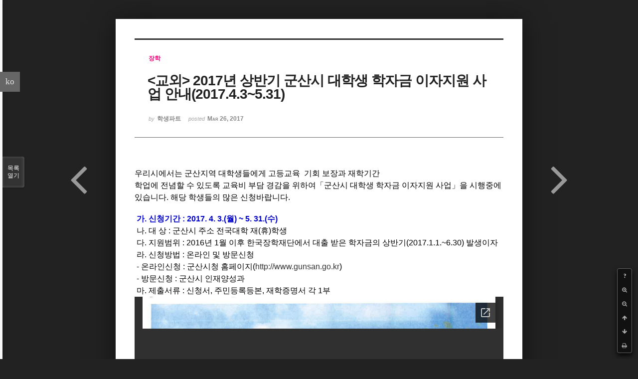

--- FILE ---
content_type: text/html; charset=utf-8
request_url: https://docs.google.com/gview?url=https%3A%2F%2Fmedical.yonsei.ac.kr%2Fwe%2Faddons%2Fdoc_viewer%2Fdoc_viewer.php%3Fuploaded_filename%3DC%3A%2FAPM_Setup%2Fhtdocs%2Fwe%2F.%2Ffiles%2Fattach%2Fbinaries%2F584%2F058%2F456%2Fe0258f597906fcbe20f0e730eb15b5e7%26filename%3D%EA%B5%B0%EC%82%B0%EC%8B%9C_%EC%9D%B4%EC%9E%90%EC%A7%80%EC%9B%90_%EC%95%88%EB%82%B4%5B1%5D.pdf%26file_size%3D198001&embedded=true
body_size: 3038
content:
<!DOCTYPE html><html lang="en" dir="ltr"><head><title>doc_viewer.php</title><link rel="stylesheet" type="text/css" href="//www.gstatic.com/_/apps-viewer/_/ss/k=apps-viewer.standalone.a19uUV4v8Lc.L.W.O/am=AAQD/d=0/rs=AC2dHMKIcHC-ZI7sbGRsdy-Tqv76hgg_tw" nonce="JpAKPJWG5X3vEpf6NLhV5g"/></head><body><div class="ndfHFb-c4YZDc ndfHFb-c4YZDc-AHmuwe-Hr88gd-OWB6Me dif24c vhoiae LgGVmb bvmRsc ndfHFb-c4YZDc-TSZdd ndfHFb-c4YZDc-TJEFFc ndfHFb-c4YZDc-vyDMJf-aZ2wEe ndfHFb-c4YZDc-i5oIFb ndfHFb-c4YZDc-uoC0bf ndfHFb-c4YZDc-e1YmVc" aria-label="Showing viewer."><div class="ndfHFb-c4YZDc-zTETae"></div><div class="ndfHFb-c4YZDc-JNEHMb"></div><div class="ndfHFb-c4YZDc-K9a4Re"><div class="ndfHFb-c4YZDc-E7ORLb-LgbsSe ndfHFb-c4YZDc-LgbsSe-OWB6Me" aria-label="Previous"><div class="ndfHFb-c4YZDc-DH6Rkf-AHe6Kc"><div class="ndfHFb-c4YZDc-Bz112c ndfHFb-c4YZDc-DH6Rkf-Bz112c"></div></div></div><div class="ndfHFb-c4YZDc-tJiF1e-LgbsSe ndfHFb-c4YZDc-LgbsSe-OWB6Me" aria-label="Next"><div class="ndfHFb-c4YZDc-DH6Rkf-AHe6Kc"><div class="ndfHFb-c4YZDc-Bz112c ndfHFb-c4YZDc-DH6Rkf-Bz112c"></div></div></div><div class="ndfHFb-c4YZDc-q77wGc"></div><div class="ndfHFb-c4YZDc-K9a4Re-nKQ6qf ndfHFb-c4YZDc-TvD9Pc-qnnXGd" role="main"><div class="ndfHFb-c4YZDc-EglORb-ge6pde ndfHFb-c4YZDc-K9a4Re-ge6pde-Ne3sFf" role="status" tabindex="-1" aria-label="Loading"><div class="ndfHFb-c4YZDc-EglORb-ge6pde-RJLb9c ndfHFb-c4YZDc-AHmuwe-wcotoc-zTETae"><div class="ndfHFb-aZ2wEe" dir="ltr"><div class="ndfHFb-vyDMJf-aZ2wEe auswjd"><div class="aZ2wEe-pbTTYe aZ2wEe-v3pZbf"><div class="aZ2wEe-LkdAo-e9ayKc aZ2wEe-LK5yu"><div class="aZ2wEe-LkdAo aZ2wEe-hj4D6d"></div></div><div class="aZ2wEe-pehrl-TpMipd"><div class="aZ2wEe-LkdAo aZ2wEe-hj4D6d"></div></div><div class="aZ2wEe-LkdAo-e9ayKc aZ2wEe-qwU8Me"><div class="aZ2wEe-LkdAo aZ2wEe-hj4D6d"></div></div></div><div class="aZ2wEe-pbTTYe aZ2wEe-oq6NAc"><div class="aZ2wEe-LkdAo-e9ayKc aZ2wEe-LK5yu"><div class="aZ2wEe-LkdAo aZ2wEe-hj4D6d"></div></div><div class="aZ2wEe-pehrl-TpMipd"><div class="aZ2wEe-LkdAo aZ2wEe-hj4D6d"></div></div><div class="aZ2wEe-LkdAo-e9ayKc aZ2wEe-qwU8Me"><div class="aZ2wEe-LkdAo aZ2wEe-hj4D6d"></div></div></div><div class="aZ2wEe-pbTTYe aZ2wEe-gS7Ybc"><div class="aZ2wEe-LkdAo-e9ayKc aZ2wEe-LK5yu"><div class="aZ2wEe-LkdAo aZ2wEe-hj4D6d"></div></div><div class="aZ2wEe-pehrl-TpMipd"><div class="aZ2wEe-LkdAo aZ2wEe-hj4D6d"></div></div><div class="aZ2wEe-LkdAo-e9ayKc aZ2wEe-qwU8Me"><div class="aZ2wEe-LkdAo aZ2wEe-hj4D6d"></div></div></div><div class="aZ2wEe-pbTTYe aZ2wEe-nllRtd"><div class="aZ2wEe-LkdAo-e9ayKc aZ2wEe-LK5yu"><div class="aZ2wEe-LkdAo aZ2wEe-hj4D6d"></div></div><div class="aZ2wEe-pehrl-TpMipd"><div class="aZ2wEe-LkdAo aZ2wEe-hj4D6d"></div></div><div class="aZ2wEe-LkdAo-e9ayKc aZ2wEe-qwU8Me"><div class="aZ2wEe-LkdAo aZ2wEe-hj4D6d"></div></div></div></div></div></div><span class="ndfHFb-c4YZDc-EglORb-ge6pde-fmcmS ndfHFb-c4YZDc-AHmuwe-wcotoc-zTETae" aria-hidden="true">Loading&hellip;</span></div><div class="ndfHFb-c4YZDc-ujibv-nUpftc"><img class="ndfHFb-c4YZDc-ujibv-JUCs7e" src="/viewerng/thumb?ds=[base64]%3D%3D&amp;ck=lantern&amp;dsmi=unknown&amp;authuser&amp;w=800&amp;webp=true&amp;p=proj"/></div></div></div></div><script nonce="oU_xujPWDd8y1hhMjTshxQ">/*

 Copyright The Closure Library Authors.
 SPDX-License-Identifier: Apache-2.0
*/
function c(a,e,f){a._preloadFailed||a.complete&&a.naturalWidth===void 0?f():a.complete&&a.naturalWidth?e():(a.addEventListener("load",function(){e()},!1),a.addEventListener("error",function(){f()},!1))}
for(var d=function(a,e,f){function k(){b.style.display="none"}var g=document.body.getElementsByClassName(a)[0],b;g&&(b=g.getElementsByClassName(f)[0])&&(b._preloadStartTime=Date.now(),b.onerror=function(){this._preloadFailed=!0},c(b,function(){b.naturalWidth<800?k():(b._preloadEndTime||(b._preloadEndTime=Date.now()),e&&(g.getElementsByClassName(e)[0].style.display="none"))},k))},h=["_initStaticViewer"],l=this||self,m;h.length&&(m=h.shift());)h.length||d===void 0?l=l[m]&&l[m]!==Object.prototype[m]?
l[m]:l[m]={}:l[m]=d;
</script><script nonce="oU_xujPWDd8y1hhMjTshxQ">_initStaticViewer('ndfHFb-c4YZDc-K9a4Re-nKQ6qf','ndfHFb-c4YZDc-EglORb-ge6pde','ndfHFb-c4YZDc-ujibv-JUCs7e')</script><script type="text/javascript" charset="UTF-8" src="//www.gstatic.com/_/apps-viewer/_/js/k=apps-viewer.standalone.en_US.xhJaMLJfaPI.O/am=AAQD/d=1/rs=AC2dHMJb5Ica8JbfhCGPoCqHXcqkaOmeNA/m=main" nonce="oU_xujPWDd8y1hhMjTshxQ"></script><script type="text/javascript" src="https://apis.google.com/js/client.js" nonce="oU_xujPWDd8y1hhMjTshxQ"></script><script type="text/javascript" nonce="oU_xujPWDd8y1hhMjTshxQ">_init([["0",null,null,null,null,2,null,null,null,null,0,[1],null,null,null,"https://drive.google.com",null,null,null,null,null,null,null,null,null,null,null,null,null,null,null,null,[["core-745-RC1","prod"],12,1,1],null,null,null,null,[null,null,null,null,"https://accounts.google.com/ServiceLogin?passive\u003d1209600\u0026continue\u003dhttps://docs.google.com/gview?url%3Dhttps://medical.yonsei.ac.kr/we/addons/doc_viewer/doc_viewer.php?uploaded_filename%253DC:/APM_Setup/htdocs/we/./files/attach/binaries/584/058/456/e0258f597906fcbe20f0e730eb15b5e7%2526filename%253D%25EA%25B5%25B0%25EC%2582%25B0%25EC%258B%259C_%25EC%259D%25B4%25EC%259E%2590%25EC%25A7%2580%25EC%259B%2590_%25EC%2595%2588%25EB%2582%25B4%255B1%255D.pdf%2526file_size%253D198001%26embedded%3Dtrue\u0026hl\u003den-US\u0026followup\u003dhttps://docs.google.com/gview?url%3Dhttps://medical.yonsei.ac.kr/we/addons/doc_viewer/doc_viewer.php?uploaded_filename%253DC:/APM_Setup/htdocs/we/./files/attach/binaries/584/058/456/e0258f597906fcbe20f0e730eb15b5e7%2526filename%253D%25EA%25B5%25B0%25EC%2582%25B0%25EC%258B%259C_%25EC%259D%25B4%25EC%259E%2590%25EC%25A7%2580%25EC%259B%2590_%25EC%2595%2588%25EB%2582%25B4%255B1%255D.pdf%2526file_size%253D198001%26embedded%3Dtrue",null,null,null,0],null,null,null,null,null,null,null,null,null,null,null,null,null,null,null,0,null,null,null,null,null,null,null,null,null,null,null,null,null,null,null,null,null,null,null,null,null,null,null,null,null,null,null,null,null,null,null,null,null,null,null,null,null,null,null,null,null,null,null,null,null,null,null,null,null,null,null,null,null,null,null,null,null,null,null,null,null,null,null,null,null,null,null,null,null,null,null,null,null,null,null,null,null,null,null,null,null,null,null,null,null,null,null,null,1],[null,"doc_viewer.php","/viewerng/thumb?ds\[base64]%3D%3D\u0026ck\u003dlantern\u0026dsmi\u003dunknown\u0026authuser\u0026w\u003d800\u0026webp\u003dtrue\u0026p\u003dproj",null,null,null,null,null,null,"/viewerng/upload?ds\[base64]%3D%3D\u0026ck\u003dlantern\u0026dsmi\u003dunknown\u0026authuser\u0026p\u003dproj",null,"application/pdf",null,null,1,null,"/viewerng/viewer?url\u003dhttps://medical.yonsei.ac.kr/we/addons/doc_viewer/doc_viewer.php?uploaded_filename%3DC:/APM_Setup/htdocs/we/./files/attach/binaries/584/058/456/e0258f597906fcbe20f0e730eb15b5e7%26filename%3D%EA%B5%B0%EC%82%B0%EC%8B%9C_%EC%9D%B4%EC%9E%90%EC%A7%80%EC%9B%90_%EC%95%88%EB%82%B4%5B1%5D.pdf%26file_size%3D198001",null,"https://medical.yonsei.ac.kr/we/addons/doc_viewer/doc_viewer.php?uploaded_filename\u003dC:/APM_Setup/htdocs/we/./files/attach/binaries/584/058/456/e0258f597906fcbe20f0e730eb15b5e7\u0026filename\u003d%EA%B5%B0%EC%82%B0%EC%8B%9C_%EC%9D%B4%EC%9E%90%EC%A7%80%EC%9B%90_%EC%95%88%EB%82%B4%5B1%5D.pdf\u0026file_size\u003d198001",null,null,0,null,null,null,null,null,"/viewerng/standalone/refresh?url\u003dhttps://medical.yonsei.ac.kr/we/addons/doc_viewer/doc_viewer.php?uploaded_filename%3DC:/APM_Setup/htdocs/we/./files/attach/binaries/584/058/456/e0258f597906fcbe20f0e730eb15b5e7%26filename%3D%EA%B5%B0%EC%82%B0%EC%8B%9C_%EC%9D%B4%EC%9E%90%EC%A7%80%EC%9B%90_%EC%95%88%EB%82%B4%5B1%5D.pdf%26file_size%3D198001\u0026embedded\u003dtrue",[null,null,"meta?id\u003dACFrOgC_5XRFOci5BAkzMWxajrVkog4z0Fk9C-enLNjsRslFVhDJcPJCk0WT3K6cpCRl76ImfsaPnLVcgVbf5nWD_tZCiugRoeQ1DZwsS-aFj3OU0hnDKyjsEjiLk1KlZAtxiAPRtnH7-oE1Glds","img?id\u003dACFrOgC_5XRFOci5BAkzMWxajrVkog4z0Fk9C-enLNjsRslFVhDJcPJCk0WT3K6cpCRl76ImfsaPnLVcgVbf5nWD_tZCiugRoeQ1DZwsS-aFj3OU0hnDKyjsEjiLk1KlZAtxiAPRtnH7-oE1Glds","press?id\u003dACFrOgC_5XRFOci5BAkzMWxajrVkog4z0Fk9C-enLNjsRslFVhDJcPJCk0WT3K6cpCRl76ImfsaPnLVcgVbf5nWD_tZCiugRoeQ1DZwsS-aFj3OU0hnDKyjsEjiLk1KlZAtxiAPRtnH7-oE1Glds","status?id\u003dACFrOgC_5XRFOci5BAkzMWxajrVkog4z0Fk9C-enLNjsRslFVhDJcPJCk0WT3K6cpCRl76ImfsaPnLVcgVbf5nWD_tZCiugRoeQ1DZwsS-aFj3OU0hnDKyjsEjiLk1KlZAtxiAPRtnH7-oE1Glds","https://doc-04-bk-apps-viewer.googleusercontent.com/viewer/secure/pdf/3nb9bdfcv3e2h2k1cmql0ee9cvc5lole/2cummn55n48uncrotft152jbmfchkopf/1769032275000/lantern/*/ACFrOgC_5XRFOci5BAkzMWxajrVkog4z0Fk9C-enLNjsRslFVhDJcPJCk0WT3K6cpCRl76ImfsaPnLVcgVbf5nWD_tZCiugRoeQ1DZwsS-aFj3OU0hnDKyjsEjiLk1KlZAtxiAPRtnH7-oE1Glds",null,"presspage?id\u003dACFrOgC_5XRFOci5BAkzMWxajrVkog4z0Fk9C-enLNjsRslFVhDJcPJCk0WT3K6cpCRl76ImfsaPnLVcgVbf5nWD_tZCiugRoeQ1DZwsS-aFj3OU0hnDKyjsEjiLk1KlZAtxiAPRtnH7-oE1Glds"],null,null,null,"php"],"","",2]);</script></body></html>